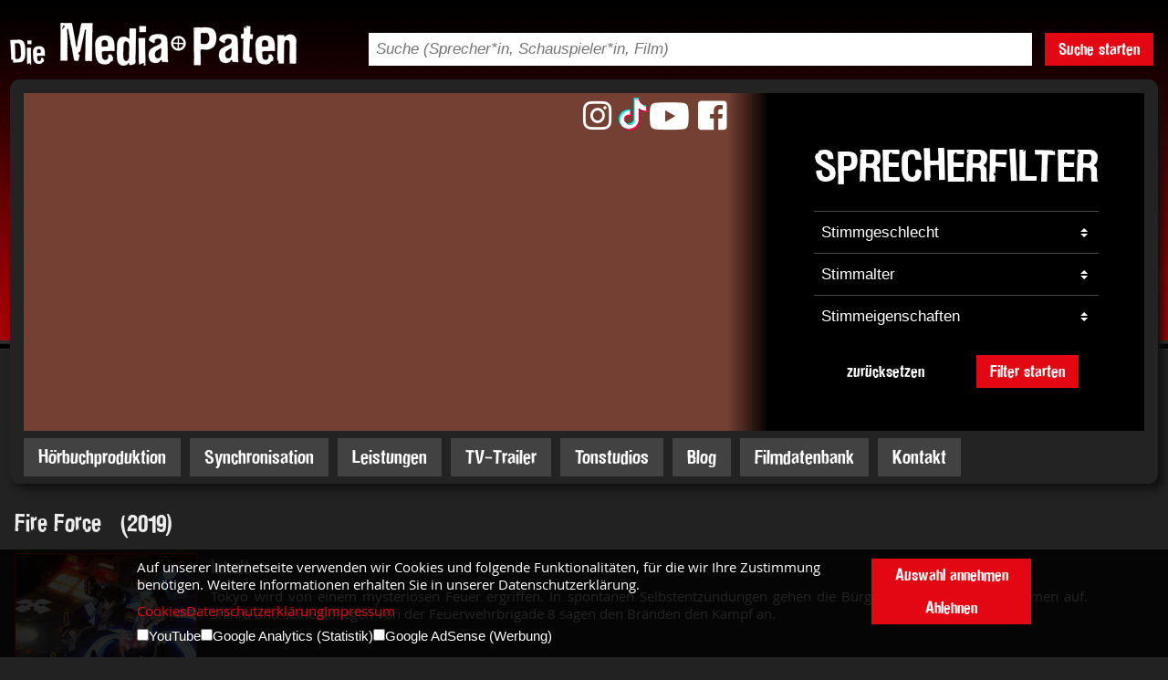

--- FILE ---
content_type: text/html;charset=utf-8
request_url: https://www.media-paten.com/sprecherkartei/synchronsprecher-filme/Fire-Force-2019/
body_size: 11031
content:
<!DOCTYPE html>
<html>
  <head>
    
    
    
    <title>Fire Force Synchronsprecher | Media-Paten.com</title>
    <meta name="keywords" content="Fire Force synchronsprecher">
    <meta name="description" content="Großes Repertoire an Stimmen aus Film & Fernsehen. Buchen Sie Synchronsprecher aus Fire Force. Jetzt Sprecher nach Filmen entdecken!">
    <link rel="canonical" href="http://www.media-paten.com/sprecherkartei/synchronsprecher-filme/Fire-Force-2019/">
    
    
    <meta http-equiv="Content-Type" content="text/html; charset=UTF-8">
    <meta name="viewport" content="width=device-width, initial-scale=1, maximum-scale=1">
    <meta name="Robots" content="index,follow">
    <meta http-equiv="Content-Security-Policy" content="default-src 'none'; script-src 'unsafe-eval' 'self' 'unsafe-inline' google-analytics.com https://ssl.google-analytics.com www.google-analytics.com; script-src-elem 'self' 'unsafe-inline' 'unsafe-eval' https://tpc.googlesyndication.com https://adservice.google.com https://partner.googleadservices.com https://pagead2.googlesyndication.com https://www.googletagmanager.com https://maps.googleapis.com; script-src-attr 'self' 'unsafe-inline' 'unsafe-eval'; style-src 'self'; style-src-elem 'self' 'unsafe-inline'; style-src-attr 'self' 'unsafe-inline'; img-src 'self' https://i.ytimg.com https://img.youtube.com https://pagead2.googlesyndication.com https://maps.gstatic.com https://maps.googleapis.com www.google-analytics.com https://www.google.com/ads/ga-audiences https://stats.g.doubleclick.net/r/collect https://image.tmdb.org data:; font-src 'self'; connect-src 'self' https://pagead2.googlesyndication.com https://region1.google-analytics.com region1.google-analytics.com https://api.themoviedb.org www.google-analytics.com https://ampcid.google.com https://stats.g.doubleclick.net/j/collect; media-src 'self' http://mediapaten.de http://www.media-paten.com; object-src 'self'; child-src 'self'; frame-src 'self' https://tpc.googlesyndication.com https://googleads.g.doubleclick.net https://www.google.com youtube.com www.youtube.com www.youtube-nocookie.com youtube-nocookie.com; worker-src; form-action 'self'; upgrade-insecure-requests; block-all-mixed-content; base-uri 'self'; manifest-src 'self';">


<link rel="stylesheet" href="/static/mprd/jquery/uitheme/jquery-ui.min.css" type="text/css" media="screen">
    <link rel="stylesheet" href="/static/mprd/jquery/uitheme/jquery-ui.structure.min.css" type="text/css" media="screen">
    <link rel="stylesheet" href="/static/mprd/jquery/uitheme/jquery-ui.theme.min.css" type="text/css" media="screen">
    <link rel="stylesheet" href="/static/mprd/jquery/multiselect/jquery.multiselect.css" type="text/css" media="screen">
    <link rel="stylesheet" href="/static/mprd/jquery/fancybox/jquery.fancybox.css" type="text/css" media="screen">
    <link rel="stylesheet" href="/static/mprd/jquery/select2/select2.css" type="text/css" media="screen">
    <link rel="stylesheet" href="/static/mprd/jquery/validierung/validationEngine.jquery.css" type="text/css" media="screen">

    <script type="text/javascript" src="/static/mprd/jquery/jquery-1.10.2.min.js"></script>
    <script type="text/javascript" src="/static/mprd/jquery/jquery-ui-1.10.3.custom.min.js"></script>
    <script type="text/javascript" src="/static/mprd/jquery/fancybox/jquery.fancybox.pack.js"></script>
    <script type="text/javascript" src="/static/mprd/jquery/multiselect/jquery.multiselect.min.js"></script>
    <script type="text/javascript" src="/static/mprd/jquery/validierung/jquery.validationEngine-de.js"></script>
    <script type="text/javascript" src="/static/mprd/jquery/validierung/jquery.validationEngine.js"></script>
    <script type="text/javascript" src="/static/mprd/jquery/select2/select2.min.js"></script>
    
    <script type="text/javascript" src="/static/mprd/tippyjs/popper.min.js"></script>
    <script type="text/javascript" src="/static/mprd/tippyjs/tippy-bundle.umd.min.js"></script>
    
    <script type="text/javascript">
      $(document).ready(function(){
      
      	tippy('.tooltip', { });
      
        $('#consent-banner-spacer').css('height', $('#consent-banner').height()+20+"px");
        $(window).on('resize', function(){
          $('#consent-banner-spacer').css('height', $('#consent-banner').height()+20+"px");
        });

      
        $('select.sel2').select2({
          //minimumResultsForSearch: -1
          dropdownCssClass : 'no-search'
        });
        $("#sel-sb").multiselect({
          header: false,
          //header: 'bitte maximal 3 auswählen',
          selectedList: 3,
          selectedList: 1,
          noneSelectedText: 'Stimmeigenschaften',
          //selectedText: 'Stimmbeschreibung'
					selectedText: function(numChecked, numTotal, checkedItems){
            
            var selText = '';
            
            for(var i=0; i<checkedItems.length; i++){
            	if(selText!=""){ selText = selText + ', '; }
              selText = selText  +checkedItems[i].title;
            	
            }
            
            //console.log(selText);
            
            //return numChecked + ' ausgewählt';
            return selText;
          },
          click: function(e){
              if( $(this).multiselect("widget").find("input:checked").length > 1 ){
                  //warning.addClass("error").removeClass("success").html("You can only check two checkboxes!");
                  return false;
              } else {
                  //warning.addClass("success").removeClass("error").html("Check a few boxes.");
              }
          }
          
        });
        
        $('#header-suche').click(function(){
          if($('#header-suche-form').hasClass('open')){
            $('#header-suche-form').slideUp( "slow" );
            $('#header-suche-form').removeClass('open')
          }else{
            $('#header-suche-form').slideDown( "slow" );
            $('#header-suche-form').addClass('open')
          }

        });
        
        $('#menu-button').click(function(){
          if($('#mobile-navigation').hasClass('open')){
            $('#mobile-navigation').removeClass('open');
            setTimeout(function(){
              $('#siteoverlay').hide();
              $('#nav-close-button').hide();
              $('body').removeClass('hide-overflow');
            }, 550);
          }else{
            $('body').addClass('hide-overflow');
            $('#siteoverlay').show();
            $('#nav-close-button').show();
            $('#mobile-navigation').addClass('open');
          }
        });
        
        $('#siteoverlay').click(function(){
          if($('#mobile-navigation').hasClass('open')){
            $('#mobile-navigation').removeClass('open');
          }
          setTimeout(function(){
            $('#siteoverlay').hide();
            $('#nav-close-button').hide();
            $('body').removeClass('hide-overflow');
          }, 550);
        });
        
        
        
        $(".showsub1").click(function(){
          if($(this).find('i').hasClass('fa-caret-up')){
            $(this).find('i').removeClass('fa-caret-up').addClass('fa-caret-down');
            $(this).parent().find('ul.mnavul1').stop().fadeTo(200,1,function(){ $(this).css({display: "none"}); });
          }else{
            $(this).find('i').removeClass('fa-caret-down').addClass('fa-caret-up');
            $(this).parent().find('ul.mnavul1').stop().fadeTo(200,1,function(){ $(this).css({display: "block"}); });
          }
        });
        $(".showsub2").click(function(){
          if($(this).find('i').hasClass('fa-caret-up')){
            $(this).find('i').removeClass('fa-caret-up').addClass('fa-caret-down');
            $(this).parent().find('ul.mnavul2').stop().fadeTo(200,1,function(){ $(this).css({display: "none"}); });
          }else{
            $(this).find('i').removeClass('fa-caret-down').addClass('fa-caret-up');
            $(this).parent().find('ul.mnavul2').stop().fadeTo(200,1,function(){ $(this).css({display: "block"}); });
          }
        });
        $(".showsub3").click(function(){
          if($(this).find('i').hasClass('fa-caret-up')){
            $(this).find('i').removeClass('fa-caret-up').addClass('fa-caret-down');
            $(this).parent().find('ul.mnavul3').stop().fadeTo(200,1,function(){ $(this).css({display: "none"}); });
          }else{
            $(this).find('i').removeClass('fa-caret-down').addClass('fa-caret-up');
            $(this).parent().find('ul.mnavul3').stop().fadeTo(200,1,function(){ $(this).css({display: "block"}); });
          }
        });

        
      });
      
      function checkCookies(aktion){
        var today = new Date();
        var expire = new Date();
        expire.setTime(today.getTime() + 3600000*24*730);
        document.cookie = "cookie_opt_in=true;expires="+expire.toGMTString()+";path=/";
        if(aktion==='all'){
          document.cookie = "cookie_opt_in_yt=true;expires="+expire.toGMTString()+";path=/";
          document.cookie = "cookie_opt_in_ga=true;expires="+expire.toGMTString()+";path=/";
          document.cookie = "cookie_opt_in_gads=true;expires="+expire.toGMTString()+";path=/";
        }
        if(aktion==='selected'){
          if($('#cbyt').prop('checked')){
            document.cookie = "cookie_opt_in_yt=true;expires="+expire.toGMTString()+";path=/";
          }
          if($('#cbga').prop('checked')){
            document.cookie = "cookie_opt_in_ga=true;expires="+expire.toGMTString()+";path=/";
          }
          if($('#cbgads').prop('checked')){
            document.cookie = "cookie_opt_in_gads=true;expires="+expire.toGMTString()+";path=/";
          }
        }
        location.reload();
      }
      
      function cookieAllowYouTube(){
        var today = new Date();
        var expire = new Date();
        expire.setTime(today.getTime() + 3600000*24*730);
        document.cookie = "cookie_opt_in_yt=true;expires="+expire.toGMTString()+";path=/";
        location.reload();
      }
      
      function resetSprecherfilter(){
      	document.sprecherfilter.g.selectedIndex=0;
        document.sprecherfilter.sa.selectedIndex=0;
        document.sprecherfilter.sb.selectedIndex=0;
      }
      
    </script>





    

    



    
    
    <link rel="stylesheet" type="text/css" href="/static/mprd/fontawesome-free-5.0.13/web-fonts-with-css/css/fontawesome-all.min.css">
<link rel="stylesheet" type="text/css" href="/static/mprd/fontawesome-free-6.2.0/css/brands.min.css">
<link rel="stylesheet" type="text/css" href="/css/mprd/179C1C3D2E2.css">
    <script src="/static/mprd/jquery/fitty.min.js"></script>
    <script type="text/javascript">
      $(document).ready(function() {
        $(".fbvideo").fancybox({
          maxWidth  : 800,
          maxHeight : 600,
          fitToView : true,
          autoSize  : false,
          closeClick  : false,
          openEffect  : 'none',
          closeEffect : 'none'
        });

      });
      
      var aktivID = '-1';
      var status = '-1';
      
      function togglePayer(id){
        if (id == aktivID){
          if(status == '1'){
            window["ap"+id].pause();
            window["ap"+id].currentTime=0;
            aktivID=-1;
            status=-1;
            $('#ap'+id).find('img').attr('src','/static/mprd/buttons/btn-audio-play.png');
          }
        }else{
          if(aktivID>-1){
            window["ap"+aktivID].pause();
            window["ap"+aktivID].currentTime=0;
            $('#ap'+aktivID).find('img').attr('src','/static/mprd/buttons/btn-audio-play.png');
            aktivID=-1;
            status=-1;
          }
          
          window["ap"+id].play();
          aktivID=id;
          status=1;
          $('#ap'+id).find('img').attr('src','/static/mprd/buttons/btn-audio-stop.png');
        }
      }
    </script>
  <link rel="stylesheet" type="text/css" href="/css/mprd/179C1C3D2D2.css?17F40E1CF47">
<link rel="stylesheet" type="text/css" media="screen and (min-width: 1000px) and (max-width: 1300px)" href="/css/mprd/179C1C3D2E5.css">
<link rel="stylesheet" type="text/css" media="screen and (min-width: 765px) and (max-width: 999px)" href="/css/mprd/179C1C3D2E8.css">
<link rel="stylesheet" type="text/css" media="screen and (min-width: 0px) and (max-width: 764px)" href="/css/mprd/179C1C3D2EB.css">
</head>
  <body id="smallheader">
    <div id="head-mobile">
  <div id="head-mobile-nav">
    <div id="menu-button"><i class="fas fa-bars"></i></div>
  </div>
  <div id="head-mobile-logo">
    <a href="https://www.media-paten.com/"><img src="/static/mprd/logo.png" alt="Logo"></a>
  </div>
  <div id="head-mobile-socialmedia">
    <a href="https://www.youtube.com/channel/UC6iZK1Pt7h8r1iGDoyxmnWA" target="_blank"><i class="fab fa-youtube fa-fw"></i></a>
    <a href="https://www.facebook.com/sprecheragentur" target="_blank"><i class="fab fa-facebook-square fa-fw"></i></a>
    <a href="https://www.instagram.com/mediapaten/" target="_blank"><i class="fab fa-instagram fa-fw"></i></a>
  </div>
</div>

<div id="suche-mobile">
  <form action="/filmdatenbank/" method="GET">
    <input type="text" name="suchString" placeholder="Suche (Sprecher, Schauspieler, Film)">
    <button type="submit"><i class="fas fa-search"></i></button>
  </form>
</div>

<div id="mobile-navigation">
  <div id="nav-content">
    <div id="mnav-body">
      <nav>
        <ul>
          <li class="mnavli0"><a class="manv0" href="https://www.media-paten.com">Startseite</a></li>
          
            <li class="mnavli0">
              <a class="manv0" href="/hoerbuchproduktion/">H&ouml;rbuchproduktion</a>
              
            </li>
          
            <li class="mnavli0">
              <a class="manv0" href="/synchronisation/">Synchronisation</a>
              
            </li>
          
            <li class="mnavli0">
              <a class="manv0" href="/leistungen/">Leistungen</a>
              <span class="show-sub-nav showsub1"><i class="fa fa-caret-down" aria-hidden="true"></i></span>
                <ul class="mnavul1">
                  
                    <li class="mnavli1">
                      <a class="manv1" href="/leistungen/sprachsynchronisation/">Synchronisation</a>
                      
                    </li>
                  
                    <li class="mnavli1">
                      <a class="manv1" href="/leistungen/hoerbuchproduktion/">H&ouml;rbuchproduktion</a>
                      
                    </li>
                  
                    <li class="mnavli1">
                      <a class="manv1" href="/leistungen/radiospot-produktion/">Radiospot Produktion </a>
                      
                    </li>
                  
                    <li class="mnavli1">
                      <a class="manv1" href="/leistungen/tv-trailer/">TV-Trailer</a>
                      
                    </li>
                  
                    <li class="mnavli1">
                      <a class="manv1" href="/leistungen/mastering-studio/">Mastering Studio</a>
                      
                    </li>
                  
                    <li class="mnavli1">
                      <a class="manv1" href="/leistungen/telefonansagen/">Telefonansagen</a>
                      
                    </li>
                  
                    <li class="mnavli1">
                      <a class="manv1" href="/leistungen/audio-guide/">Audio guide</a>
                      
                    </li>
                  
                    <li class="mnavli1">
                      <a class="manv1" href="/leistungen/spielelokalisation/">Spielelokalisation</a>
                      
                    </li>
                  
                    <li class="mnavli1">
                      <a class="manv1" href="/leistungen/ip-sprachuebertragung/">IP Sprach&uuml;bertragung </a>
                      
                    </li>
                  
                    <li class="mnavli1">
                      <a class="manv1" href="/leistungen/isdn-studio/">ISDN Studio</a>
                      
                    </li>
                  
                    <li class="mnavli1">
                      <a class="manv1" href="/leistungen/hoerfunkagentur/">H&ouml;rfunkagentur</a>
                      
                    </li>
                  
                    <li class="mnavli1">
                      <a class="manv1" href="/leistungen/marketingworkshop/">Marketing Workshop</a>
                      
                    </li>
                  
                    <li class="mnavli1">
                      <a class="manv1" href="/leistungen/sprechen-wie-die-profis/">Sprechen wie die Profis</a>
                      
                    </li>
                  
                    <li class="mnavli1">
                      <a class="manv1" href="/leistungen/homerecording-fuer-dummies/">Homerecording f&uuml;r Dummies</a>
                      
                    </li>
                  
                </ul>
              
            </li>
          
            <li class="mnavli0">
              <a class="manv0" href="/tv-trailer/">TV-Trailer</a>
              
            </li>
          
            <li class="mnavli0">
              <a class="manv0" href="/tonstudios/">Tonstudios</a>
              
            </li>
          
            <li class="mnavli0">
              <a class="manv0" href="/blog/">Blog</a>
              
            </li>
          
            <li class="mnavli0">
              <a class="manv0" href="/filmdatenbank/">Filmdatenbank</a>
              
            </li>
          
            <li class="mnavli0">
              <a class="manv0" href="/kontakt/">Kontakt</a>
              
            </li>
          
          <li class="mnavli0"><a class="manv0" href="/impressum/">Impressum</a></li>
          <li class="mnavli0"><a class="manv0" href="/datenschutzerklaerung/">Datenschutzerklärung</a></li>
        </ul>
        <div id="ios-menu-korrektur"></div>
      </nav>
    </div>
  </div>
</div>
<div id="siteoverlay"><div id="nav-close-button"><i class="fas fa-times"></i></div></div>
    <div id="wrap">
      <header>
  <div id="head-desktop">

    <div id="head-top">
  <div id="head-top-logo">
    <a href="https://www.media-paten.com/"><img src="/static/mprd/logo.png" alt="Logo"></a>
  </div>
  <div id="head-top-logo-trenner"></div>
  <div id="head-top-suche">
    <form action="/filmdatenbank/" method="GET">
      <div id="head-top-suche-flex">
        <div id="head-top-suche-feld">
          <input type="text" name="suchString" placeholder="Suche (Sprecher*in, Schauspieler*in, Film)">
        </div>
        <div id="head-top-suche-trenner"></div>
        <div id="head-top-suche-button">
          <button type="submit" class="mpbtn mpbtnred">Suche starten</button>
        </div>
      </div>
    </form>
  </div>
  <div id="head-top-language-trenner"></div>
  <div id="head-top-language">
    <div>
      <img src="/static/mprd/language-select.png" alt="">
    </div>
  </div>
</div>

    <div id="head-content" class="schatten btr btl bbl bbr">
      <div id="head-content-gala">
        
        
          <img src="https://www.media-paten.com/pic/14B2B760549.jpg" id="head-content-gala-image" alt="">
        

        <div id="head-content-socialmedia">
  <a href="https://www.instagram.com/mediapaten/" target="_blank"><i class="fab fa-instagram fa-fw"></i></a>
  <a href="https://www.tiktok.com/@mediapaten" target="_blank"><img src="/static/mprd/logo-tiktok.png" alt=""></a>
  <a href="https://www.youtube.com/channel/UC6iZK1Pt7h8r1iGDoyxmnWA" target="_blank"><i class="fab fa-youtube fa-fw"></i></a>
  <a href="https://www.facebook.com/sprecheragentur" target="_blank"><i class="fab fa-facebook-square fa-fw"></i></a>
</div>
        <div id="head-content-filter">
  <div id="head-content-filter-verlauf"></div>
  <div id="head-content-filter-form">
    <h3>Sprecherfilter</h3>
    <form name="sprecherfilter" action="/sprecherkartei/bekannte-synchronsprecher/" method="">
    	<input type="hidden" name="bst1" value="">
      <input type="hidden" name="bst2" value="">
      <div class="filter-trennline"></div>
      <div class="filter-feld">
        <select name="g">
          <option value="">Stimmgeschlecht</option>
          <option value="m" >männlich</option>
          <option value="w" >weiblich</option>
        </select>
      </div>
      <div class="filter-trennline"></div>
      <div class="filter-feld">
        <select name="sa">
          <option value="">Stimmalter</option>
          
          
          
          <option value="13C48060245" >00-06</option>
          
          
          <option value="13C4808114B" >07-12</option>
          
          
          <option value="13C48084C42" >13-20</option>
          
          
          <option value="137A23F8852" >20-30</option>
          
          
          <option value="137A23F8853" >30-40</option>
          
          
          <option value="137A23F8854" >40-50</option>
          
          
          <option value="137A23F8855" >50-60</option>
          
          
          <option value="137A23F8856" >60-70</option>
          
          
          <option value="137A23F8857" >70 +</option>
          
        </select>
      </div>
      <div class="filter-trennline"></div>
      <div class="filter-feld">
        <select name="sb">
          <option value="">Stimmeigenschaften</option>
          
          
          
          <option value="137A23F8858" >fein</option>
          
          
          <option value="137A23F8859" >hell</option>
          
          
          <option value="137A23F885A" >jung</option>
          
          
          <option value="13925A05EBE" >klar</option>
          
          
          <option value="139441BA903" >kräftig</option>
          
          
          <option value="137A23F8865" >markant</option>
          
          
          <option value="137A23F885B" >mittel</option>
          
          
          <option value="137A23F885C" >rauchig</option>
          
          
          <option value="137A23F885D" >seriös</option>
          
          
          <option value="137A23F885E" >sinnlich</option>
          
          
          <option value="137A23F885F" >sonor</option>
          
          
          <option value="137A23F8860" >tief</option>
          
          
          <option value="137A23F8861" >voll</option>
          
          
          <option value="137A23F8862" >warm</option>
          
          
          <option value="137A23F8863" >weich</option>
          
          
          <option value="137A23F8864" >zart</option>
          
        </select>
      </div>

      <div id="filter-buttons">
        <button class="mpbtn mpbtnblack" onclick="resetSprecherfilter();">zurücksetzen</button>
        <button type="submit" class="mpbtn mpbtnred">Filter starten</button>
      </div>
    </form>
  </div>
</div><!-- /head-content-filter -->
      </div><!-- /head-content-gala -->
      <div id="head-content-navigation">
  <nav>
    <div id="nav-punkte">
      
        <a href="/hoerbuchproduktion/" class="mpbtn mpbtnnavi">H&ouml;rbuchproduktion</a>
      
        <a href="/synchronisation/" class="mpbtn mpbtnnavi">Synchronisation</a>
      
        <a href="/leistungen/" class="mpbtn mpbtnnavi">Leistungen</a>
      
        <a href="/tv-trailer/" class="mpbtn mpbtnnavi">TV-Trailer</a>
      
        <a href="/tonstudios/" class="mpbtn mpbtnnavi">Tonstudios</a>
      
        <a href="/blog/" class="mpbtn mpbtnnavi">Blog</a>
      
        <a href="/filmdatenbank/" class="mpbtn mpbtnnavi">Filmdatenbank</a>
      
        <a href="/kontakt/" class="mpbtn mpbtnnavi">Kontakt</a>
      
    </div>
  </nav>
</div><!-- /head-content-navigation -->
    </div><!-- /head-content -->
  </div><!-- /head-desktop -->
</header>

      <div id="header-suche-form">
  <form name="headsearch" action="/filmdatenbank/">
    <div id="head-search-tbl">
      <div id="head-search-text">
        <input type="text" name="suchString" value="" placeholder="Suchbegriff">
      </div>
      <div id="head-search-submit" onclick="document.headsearch.submit();">
        <img src="/static/mprd/suche-senden.png" alt="">
      </div>
    </div>
  </form>
</div>
      <div id="inhalt">
        <div id="text">
          <div class="abstand-links">
            <!--<div class="backlink"><a onclick="history.back();">Zurück</a></div>-->
            
            
              <div id="film-info">
                
                
                

                <div id="film-titel"><h1>Fire Force&nbsp; &nbsp;(2019)</h1></div>
                <div id="film-bild">

                  
                  
                  

                  

                  
                    
                      <!-- TheMovieDB - ID: 88046 -->
                      <!-- Genre: Serie (14B73E73548) -->

                      
                      
                      

                      <script>
                        $(document).ready(function(){
                          var filmPicPath = "";

                          try{
                            $.getJSON('https://api.themoviedb.org/3/tv/88046/images?api_key=49c2290799316fc5fcb6e656e7f765d5&language=', function(data){
                              //https://api.themoviedb.org/3/tv/88046/images?api_key=49c2290799316fc5fcb6e656e7f765d5&language=de&include_image_language=de,en,null
                              if(data.posters.length>0){
                                for(var i = 0; i < data.posters.length; i++) {
                                  var poster = data.posters[i];
                                  if(poster.iso_639_1=='de'){
                                    filmPicPath = poster.file_path;
                                    break;
                                  }
                                }
                                if(filmPicPath==''){ filmPicPath = data.posters[0].file_path; }
                                if(filmPicPath!=''){                                
                                  $('<img>',{
                                    src: 'https://image.tmdb.org/t/p/w500'+filmPicPath
                                  }).appendTo('#film-bild');
                                }
                              }
                            });
                          }catch(err){
                              console.log('Kein Plakat gefunden');
                          }

                        });
                      </script>

                    
                              

                </div>
                <div id="film-text"><div>Inhalt</div><p class="Textbody" style="text-align: justify;">Tokyo wird von einem mysteri&ouml;sen Feuer ergriffen. In spontanen Selbstentz&uuml;ndungen gehen die B&uuml;rger nacheinander in Flammen auf. Shinra und seine Kollegen von der Feuerwehrbrigade 8 sagen den Br&auml;nden den Kampf an.</p></div>
                <div style="clear: both;"></div>
                
                <div class="movie-db-copyright">
                  <div class="movie-db-logo">
                    <a href="https://www.themoviedb.org/" target="_blank"><img src="/static/mprd/logo-the-movie-db.png" alt=""></a>
                  </div>
                  <div class="movie-db-infotext">
                    Die Film-Poster stammen von der TMDb.
                    <br>
                    <a href="https://www.media-paten.com/impressum/">Mehr Informationen.</a>
                  </div>
                  <div style="clear: both;"></div>
                </div>
                
                <div id="film-rollen">
                  
                  <div>
                  
                    <table cellpadding="0" cellspacing="0" id="filmtabelle">
                    
                      <tr id="filmtabelle-head">
                        <td id="filmtd1">Schauspieler</td>
                        <td class="ftbl-inner-abstand">&nbsp;</td>
                        <td id="filmtd2">Rolle</td>
                        <td class="ftbl-inner-abstand">&nbsp;</td>
                        <td id="filmtd3">Synchronsprecher</td>
                      </tr>
                      
                      <tr class="filmtabelle-trennlinie">
                        <td colspan="5"><div></div></td>
                      </tr>
                      
                      
                      
                      
                      
                      
                      
                      
                      
                      



                        
                        
                        

                        


                          

                          









                          <tr class="ftbl-trenner ">
                            <td colspan="5"><div></div></td>
                          </tr>

                          <tr class="filmtabelle-daten ">
                            <td>
                              Gakuto Kajiwara

                              
                              
                              


                            </td>
                            <td class="ftbl-inner-abstand"></td>
                            <td>Shinra Kusakabe</td>
                            <td class="ftbl-inner-abstand"></td>
                            <td>
                              
                              Dennis Saemann
                            </td>
                          </tr>

                          
                        
                        
                      



                        
                        
                        

                        


                          

                          









                          <tr class="ftbl-trenner ">
                            <td colspan="5"><div></div></td>
                          </tr>

                          <tr class="filmtabelle-daten ">
                            <td>
                              Yuusuke Kobayashi

                              
                              
                              


                            </td>
                            <td class="ftbl-inner-abstand"></td>
                            <td>Arthur Boyle</td>
                            <td class="ftbl-inner-abstand"></td>
                            <td>
                              
                              
                                
                                  <span class="film-link" onclick="document.sprecher2_1621A220664.submit();">Amadeus Strobl</span>

                                  <a href="/sprecherkartei/bekannte-synchronsprecher/amadeus-strobl/" class="google-link">Amadeus Strobl</a>
                                  <form name="sprecher2_1621A220664" action="/sprecherkartei/bekannte-synchronsprecher/amadeus-strobl/" method="post">
                                    <input type="hidden" name="recordid" value="1621A220664">
                                    <input type="hidden" name="g" value="">
                                    <input type="hidden" name="sa" value="">
                                    <input type="hidden" name="sp" value="">
                                    <input type="hidden" name="sb" value="">
                                    <input type="hidden" name="d" value="">
                                    <input type="hidden" name="a" value="">
                                    <input type="hidden" name="e" value="">
                                    <input type="hidden" name="sg" value="">
                                    <input type="hidden" name="bst1" value="">
                                    <input type="hidden" name="bst2" value="">
                                    <input type="hidden" name="suchString" value="">
                                  </form>

                                
                                
                              
                            </td>
                          </tr>

                          
                        
                        
                      



                        
                        
                        

                        


                          

                          









                          <tr class="ftbl-trenner ">
                            <td colspan="5"><div></div></td>
                          </tr>

                          <tr class="filmtabelle-daten ">
                            <td>
                              Kazuya Nakai

                              
                              
                              


                            </td>
                            <td class="ftbl-inner-abstand"></td>
                            <td>Akitaru Oubi</td>
                            <td class="ftbl-inner-abstand"></td>
                            <td>
                              
                              
                                
                                  <span class="film-link" onclick="document.sprecher3_17C983034CF.submit();">Daniel Welbat</span>

                                  <a href="/sprecherkartei/bekannte-synchronsprecher/Daniel-Welbat/" class="google-link">Daniel Welbat</a>
                                  <form name="sprecher3_17C983034CF" action="/sprecherkartei/bekannte-synchronsprecher/Daniel-Welbat/" method="post">
                                    <input type="hidden" name="recordid" value="17C983034CF">
                                    <input type="hidden" name="g" value="">
                                    <input type="hidden" name="sa" value="">
                                    <input type="hidden" name="sp" value="">
                                    <input type="hidden" name="sb" value="">
                                    <input type="hidden" name="d" value="">
                                    <input type="hidden" name="a" value="">
                                    <input type="hidden" name="e" value="">
                                    <input type="hidden" name="sg" value="">
                                    <input type="hidden" name="bst1" value="">
                                    <input type="hidden" name="bst2" value="">
                                    <input type="hidden" name="suchString" value="">
                                  </form>

                                
                                
                              
                            </td>
                          </tr>

                          
                        
                        
                      



                        
                        
                        

                        


                          

                          









                          <tr class="ftbl-trenner ">
                            <td colspan="5"><div></div></td>
                          </tr>

                          <tr class="filmtabelle-daten ">
                            <td>
                              Kenichi Suzumura

                              
                              
                              


                            </td>
                            <td class="ftbl-inner-abstand"></td>
                            <td>Takehisa Hinawa</td>
                            <td class="ftbl-inner-abstand"></td>
                            <td>
                              
                              
                                
                                  <span class="film-link" onclick="document.sprecher4_1661AB5F8A9.submit();">Florian Clyde</span>

                                  <a href="/sprecherkartei/bekannte-synchronsprecher/florian-clyde/" class="google-link">Florian Clyde</a>
                                  <form name="sprecher4_1661AB5F8A9" action="/sprecherkartei/bekannte-synchronsprecher/florian-clyde/" method="post">
                                    <input type="hidden" name="recordid" value="1661AB5F8A9">
                                    <input type="hidden" name="g" value="">
                                    <input type="hidden" name="sa" value="">
                                    <input type="hidden" name="sp" value="">
                                    <input type="hidden" name="sb" value="">
                                    <input type="hidden" name="d" value="">
                                    <input type="hidden" name="a" value="">
                                    <input type="hidden" name="e" value="">
                                    <input type="hidden" name="sg" value="">
                                    <input type="hidden" name="bst1" value="">
                                    <input type="hidden" name="bst2" value="">
                                    <input type="hidden" name="suchString" value="">
                                  </form>

                                
                                
                              
                            </td>
                          </tr>

                          
                        
                        
                      



                        
                        
                        

                        


                          

                          









                          <tr class="ftbl-trenner ">
                            <td colspan="5"><div></div></td>
                          </tr>

                          <tr class="filmtabelle-daten ">
                            <td>
                              Saeko Kamijou

                              
                              
                              


                            </td>
                            <td class="ftbl-inner-abstand"></td>
                            <td>Maki Oze</td>
                            <td class="ftbl-inner-abstand"></td>
                            <td>
                              
                              
                                
                                  <span class="film-link" onclick="document.sprecher5_179CBE6D937.submit();">Patrizia Carlucci</span>

                                  <a href="/sprecherkartei/bekannte-synchronsprecher/Patrizia-Carlucci/" class="google-link">Patrizia Carlucci</a>
                                  <form name="sprecher5_179CBE6D937" action="/sprecherkartei/bekannte-synchronsprecher/Patrizia-Carlucci/" method="post">
                                    <input type="hidden" name="recordid" value="179CBE6D937">
                                    <input type="hidden" name="g" value="">
                                    <input type="hidden" name="sa" value="">
                                    <input type="hidden" name="sp" value="">
                                    <input type="hidden" name="sb" value="">
                                    <input type="hidden" name="d" value="">
                                    <input type="hidden" name="a" value="">
                                    <input type="hidden" name="e" value="">
                                    <input type="hidden" name="sg" value="">
                                    <input type="hidden" name="bst1" value="">
                                    <input type="hidden" name="bst2" value="">
                                    <input type="hidden" name="suchString" value="">
                                  </form>

                                
                                
                              
                            </td>
                          </tr>

                          
                        
                        
                      



                        
                        
                        

                        


                          

                          









                          <tr class="ftbl-trenner ">
                            <td colspan="5"><div></div></td>
                          </tr>

                          <tr class="filmtabelle-daten ">
                            <td>
                              Mao Ichimichi

                              
                              
                              


                            </td>
                            <td class="ftbl-inner-abstand"></td>
                            <td>Iris</td>
                            <td class="ftbl-inner-abstand"></td>
                            <td>
                              
                              
                                
                                  <span class="film-link" onclick="document.sprecher6_14F6DFBE0C6.submit();">Daniela Molina</span>

                                  <a href="/sprecherkartei/bekannte-synchronsprecher/Daniela-Molina/" class="google-link">Daniela Molina</a>
                                  <form name="sprecher6_14F6DFBE0C6" action="/sprecherkartei/bekannte-synchronsprecher/Daniela-Molina/" method="post">
                                    <input type="hidden" name="recordid" value="14F6DFBE0C6">
                                    <input type="hidden" name="g" value="">
                                    <input type="hidden" name="sa" value="">
                                    <input type="hidden" name="sp" value="">
                                    <input type="hidden" name="sb" value="">
                                    <input type="hidden" name="d" value="">
                                    <input type="hidden" name="a" value="">
                                    <input type="hidden" name="e" value="">
                                    <input type="hidden" name="sg" value="">
                                    <input type="hidden" name="bst1" value="">
                                    <input type="hidden" name="bst2" value="">
                                    <input type="hidden" name="suchString" value="">
                                  </form>

                                
                                
                              
                            </td>
                          </tr>

                          
                        
                        
                      



                        
                        
                        

                        


                          

                          









                          <tr class="ftbl-trenner ">
                            <td colspan="5"><div></div></td>
                          </tr>

                          <tr class="filmtabelle-daten ">
                            <td>
                              Aoi Yuuki

                              
                              
                              


                            </td>
                            <td class="ftbl-inner-abstand"></td>
                            <td>Tamaki Kotatsu</td>
                            <td class="ftbl-inner-abstand"></td>
                            <td>
                              
                              Marie Hinze
                            </td>
                          </tr>

                          
                        
                        
                      



                        
                        
                        

                        


                          

                          









                          <tr class="ftbl-trenner ">
                            <td colspan="5"><div></div></td>
                          </tr>

                          <tr class="filmtabelle-daten ">
                            <td>
                              Daisuke Sakaguchi

                              
                              
                              


                            </td>
                            <td class="ftbl-inner-abstand"></td>
                            <td>Victor Licht</td>
                            <td class="ftbl-inner-abstand"></td>
                            <td>
                              
                              
                                
                                  <span class="film-link" onclick="document.sprecher8_15EC3EE599A.submit();">Julien Haggége</span>

                                  <a href="/sprecherkartei/bekannte-synchronsprecher/julien-haggege/" class="google-link">Julien Haggége</a>
                                  <form name="sprecher8_15EC3EE599A" action="/sprecherkartei/bekannte-synchronsprecher/julien-haggege/" method="post">
                                    <input type="hidden" name="recordid" value="15EC3EE599A">
                                    <input type="hidden" name="g" value="">
                                    <input type="hidden" name="sa" value="">
                                    <input type="hidden" name="sp" value="">
                                    <input type="hidden" name="sb" value="">
                                    <input type="hidden" name="d" value="">
                                    <input type="hidden" name="a" value="">
                                    <input type="hidden" name="e" value="">
                                    <input type="hidden" name="sg" value="">
                                    <input type="hidden" name="bst1" value="">
                                    <input type="hidden" name="bst2" value="">
                                    <input type="hidden" name="suchString" value="">
                                  </form>

                                
                                
                              
                            </td>
                          </tr>

                          
                        
                        
                      



                        
                        
                        

                        


                          

                          









                          <tr class="ftbl-trenner ">
                            <td colspan="5"><div></div></td>
                          </tr>

                          <tr class="filmtabelle-daten ">
                            <td>
                              Lynn

                              
                              
                              


                            </td>
                            <td class="ftbl-inner-abstand"></td>
                            <td>Prinzessin Hibana</td>
                            <td class="ftbl-inner-abstand"></td>
                            <td>
                              
                              
                                
                                  <span class="film-link" onclick="document.sprecher9_15C11BC9B94.submit();">Lara Trautmann</span>

                                  <a href="/sprecherkartei/bekannte-synchronsprecher/lara-trautmann/" class="google-link">Lara Trautmann</a>
                                  <form name="sprecher9_15C11BC9B94" action="/sprecherkartei/bekannte-synchronsprecher/lara-trautmann/" method="post">
                                    <input type="hidden" name="recordid" value="15C11BC9B94">
                                    <input type="hidden" name="g" value="">
                                    <input type="hidden" name="sa" value="">
                                    <input type="hidden" name="sp" value="">
                                    <input type="hidden" name="sb" value="">
                                    <input type="hidden" name="d" value="">
                                    <input type="hidden" name="a" value="">
                                    <input type="hidden" name="e" value="">
                                    <input type="hidden" name="sg" value="">
                                    <input type="hidden" name="bst1" value="">
                                    <input type="hidden" name="bst2" value="">
                                    <input type="hidden" name="suchString" value="">
                                  </form>

                                
                                
                              
                            </td>
                          </tr>

                          
                        
                        
                      



                        
                        
                        

                        


                          

                          









                          <tr class="ftbl-trenner ">
                            <td colspan="5"><div></div></td>
                          </tr>

                          <tr class="filmtabelle-daten ">
                            <td>
                              Mamoru Miyano

                              
                              
                              


                            </td>
                            <td class="ftbl-inner-abstand"></td>
                            <td>Benimaru Shinmon</td>
                            <td class="ftbl-inner-abstand"></td>
                            <td>
                              
                              
                                
                                  <span class="film-link" onclick="document.sprecher10_15BCDA74D89.submit();">Tim Knauer</span>

                                  <a href="/sprecherkartei/bekannte-synchronsprecher/tim-knauer/" class="google-link">Tim Knauer</a>
                                  <form name="sprecher10_15BCDA74D89" action="/sprecherkartei/bekannte-synchronsprecher/tim-knauer/" method="post">
                                    <input type="hidden" name="recordid" value="15BCDA74D89">
                                    <input type="hidden" name="g" value="">
                                    <input type="hidden" name="sa" value="">
                                    <input type="hidden" name="sp" value="">
                                    <input type="hidden" name="sb" value="">
                                    <input type="hidden" name="d" value="">
                                    <input type="hidden" name="a" value="">
                                    <input type="hidden" name="e" value="">
                                    <input type="hidden" name="sg" value="">
                                    <input type="hidden" name="bst1" value="">
                                    <input type="hidden" name="bst2" value="">
                                    <input type="hidden" name="suchString" value="">
                                  </form>

                                
                                
                              
                            </td>
                          </tr>

                          
                        
                        
                      



                        
                        
                        

                        


                          

                          









                          <tr class="ftbl-trenner ">
                            <td colspan="5"><div></div></td>
                          </tr>

                          <tr class="filmtabelle-daten ">
                            <td>
                              Tomoaki Maeno

                              
                              
                              


                            </td>
                            <td class="ftbl-inner-abstand"></td>
                            <td>Konro Sagamiya</td>
                            <td class="ftbl-inner-abstand"></td>
                            <td>
                              
                              
                                
                                  <span class="film-link" onclick="document.sprecher11_15E94CDAFFB.submit();">Jaron Löwenberg</span>

                                  <a href="/sprecherkartei/bekannte-synchronsprecher/jaron-loewenberg/" class="google-link">Jaron Löwenberg</a>
                                  <form name="sprecher11_15E94CDAFFB" action="/sprecherkartei/bekannte-synchronsprecher/jaron-loewenberg/" method="post">
                                    <input type="hidden" name="recordid" value="15E94CDAFFB">
                                    <input type="hidden" name="g" value="">
                                    <input type="hidden" name="sa" value="">
                                    <input type="hidden" name="sp" value="">
                                    <input type="hidden" name="sb" value="">
                                    <input type="hidden" name="d" value="">
                                    <input type="hidden" name="a" value="">
                                    <input type="hidden" name="e" value="">
                                    <input type="hidden" name="sg" value="">
                                    <input type="hidden" name="bst1" value="">
                                    <input type="hidden" name="bst2" value="">
                                    <input type="hidden" name="suchString" value="">
                                  </form>

                                
                                
                              
                            </td>
                          </tr>

                          
                        
                        
                      



                        
                        
                        

                        


                          

                          









                          <tr class="ftbl-trenner ">
                            <td colspan="5"><div></div></td>
                          </tr>

                          <tr class="filmtabelle-daten ">
                            <td>
                              Yumi Uchiyama

                              
                              
                              


                            </td>
                            <td class="ftbl-inner-abstand"></td>
                            <td>Arrow</td>
                            <td class="ftbl-inner-abstand"></td>
                            <td>
                              
                              Birte Baumgardt
                            </td>
                          </tr>

                          
                        
                        
                      



                        
                        
                        

                        


                          

                          









                          <tr class="ftbl-trenner ">
                            <td colspan="5"><div></div></td>
                          </tr>

                          <tr class="filmtabelle-daten ">
                            <td>
                              Ryou Sugisaki

                              
                              
                              


                            </td>
                            <td class="ftbl-inner-abstand"></td>
                            <td>Conehead</td>
                            <td class="ftbl-inner-abstand"></td>
                            <td>
                              
                              
                                
                                  <span class="film-link" onclick="document.sprecher13_178A7ADDD8E.submit();">Reinhard Scheunemann</span>

                                  <a href="/sprecherkartei/bekannte-synchronsprecher/reinhard-scheunemann/" class="google-link">Reinhard Scheunemann</a>
                                  <form name="sprecher13_178A7ADDD8E" action="/sprecherkartei/bekannte-synchronsprecher/reinhard-scheunemann/" method="post">
                                    <input type="hidden" name="recordid" value="178A7ADDD8E">
                                    <input type="hidden" name="g" value="">
                                    <input type="hidden" name="sa" value="">
                                    <input type="hidden" name="sp" value="">
                                    <input type="hidden" name="sb" value="">
                                    <input type="hidden" name="d" value="">
                                    <input type="hidden" name="a" value="">
                                    <input type="hidden" name="e" value="">
                                    <input type="hidden" name="sg" value="">
                                    <input type="hidden" name="bst1" value="">
                                    <input type="hidden" name="bst2" value="">
                                    <input type="hidden" name="suchString" value="">
                                  </form>

                                
                                
                              
                            </td>
                          </tr>

                          
                        
                        
                      



                        
                        
                        

                        


                          

                          









                          <tr class="ftbl-trenner ">
                            <td colspan="5"><div></div></td>
                          </tr>

                          <tr class="filmtabelle-daten ">
                            <td>
                              Yutaka Aoyama

                              
                              
                              


                            </td>
                            <td class="ftbl-inner-abstand"></td>
                            <td>Dr. Giovanni</td>
                            <td class="ftbl-inner-abstand"></td>
                            <td>
                              
                              
                                
                                  <span class="film-link" onclick="document.sprecher14_137A2626795.submit();">Peter Flechtner</span>

                                  <a href="/sprecherkartei/bekannte-synchronsprecher/peter-flechtner/" class="google-link">Peter Flechtner</a>
                                  <form name="sprecher14_137A2626795" action="/sprecherkartei/bekannte-synchronsprecher/peter-flechtner/" method="post">
                                    <input type="hidden" name="recordid" value="137A2626795">
                                    <input type="hidden" name="g" value="">
                                    <input type="hidden" name="sa" value="">
                                    <input type="hidden" name="sp" value="">
                                    <input type="hidden" name="sb" value="">
                                    <input type="hidden" name="d" value="">
                                    <input type="hidden" name="a" value="">
                                    <input type="hidden" name="e" value="">
                                    <input type="hidden" name="sg" value="">
                                    <input type="hidden" name="bst1" value="">
                                    <input type="hidden" name="bst2" value="">
                                    <input type="hidden" name="suchString" value="">
                                  </form>

                                
                                
                              
                            </td>
                          </tr>

                          
                        
                        
                      



                        
                        
                        

                        


                          

                          









                          <tr class="ftbl-trenner ">
                            <td colspan="5"><div></div></td>
                          </tr>

                          <tr class="filmtabelle-daten ">
                            <td>
                              Ryou Sugisaki

                              
                              
                              


                            </td>
                            <td class="ftbl-inner-abstand"></td>
                            <td>Fabrikleiter</td>
                            <td class="ftbl-inner-abstand"></td>
                            <td>
                              
                              Kevin Kraus
                            </td>
                          </tr>

                          
                        
                        
                      



                        
                        
                        

                        


                          

                          









                          <tr class="ftbl-trenner ">
                            <td colspan="5"><div></div></td>
                          </tr>

                          <tr class="filmtabelle-daten ">
                            <td>
                              Takaya Hashi

                              
                              
                              


                            </td>
                            <td class="ftbl-inner-abstand"></td>
                            <td>Gustav Honda</td>
                            <td class="ftbl-inner-abstand"></td>
                            <td>
                              
                              
                                
                                  <span class="film-link" onclick="document.sprecher16_16D81022BFF.submit();">Marko Bräutigam</span>

                                  <a href="/sprecherkartei/bekannte-synchronsprecher/marko-braeutigam/" class="google-link">Marko Bräutigam</a>
                                  <form name="sprecher16_16D81022BFF" action="/sprecherkartei/bekannte-synchronsprecher/marko-braeutigam/" method="post">
                                    <input type="hidden" name="recordid" value="16D81022BFF">
                                    <input type="hidden" name="g" value="">
                                    <input type="hidden" name="sa" value="">
                                    <input type="hidden" name="sp" value="">
                                    <input type="hidden" name="sb" value="">
                                    <input type="hidden" name="d" value="">
                                    <input type="hidden" name="a" value="">
                                    <input type="hidden" name="e" value="">
                                    <input type="hidden" name="sg" value="">
                                    <input type="hidden" name="bst1" value="">
                                    <input type="hidden" name="bst2" value="">
                                    <input type="hidden" name="suchString" value="">
                                  </form>

                                
                                
                              
                            </td>
                          </tr>

                          
                        
                        
                      



                        
                        
                        

                        


                          

                          









                          <tr class="ftbl-trenner ">
                            <td colspan="5"><div></div></td>
                          </tr>

                          <tr class="filmtabelle-daten ">
                            <td>
                              Satoshi Hino

                              
                              
                              


                            </td>
                            <td class="ftbl-inner-abstand"></td>
                            <td>Huoyen Li</td>
                            <td class="ftbl-inner-abstand"></td>
                            <td>
                              
                              
                                
                                  <span class="film-link" onclick="document.sprecher17_14478424053.submit();">Florian Hoffmann</span>

                                  <a href="/sprecherkartei/bekannte-synchronsprecher/florian-hoffmann/" class="google-link">Florian Hoffmann</a>
                                  <form name="sprecher17_14478424053" action="/sprecherkartei/bekannte-synchronsprecher/florian-hoffmann/" method="post">
                                    <input type="hidden" name="recordid" value="14478424053">
                                    <input type="hidden" name="g" value="">
                                    <input type="hidden" name="sa" value="">
                                    <input type="hidden" name="sp" value="">
                                    <input type="hidden" name="sb" value="">
                                    <input type="hidden" name="d" value="">
                                    <input type="hidden" name="a" value="">
                                    <input type="hidden" name="e" value="">
                                    <input type="hidden" name="sg" value="">
                                    <input type="hidden" name="bst1" value="">
                                    <input type="hidden" name="bst2" value="">
                                    <input type="hidden" name="suchString" value="">
                                  </form>

                                
                                
                              
                            </td>
                          </tr>

                          
                        
                        
                      



                        
                        
                        

                        


                          

                          









                          <tr class="ftbl-trenner ">
                            <td colspan="5"><div></div></td>
                          </tr>

                          <tr class="filmtabelle-daten ">
                            <td>
                              Kenjirou Tsuda

                              
                              
                              


                            </td>
                            <td class="ftbl-inner-abstand"></td>
                            <td>Joker</td>
                            <td class="ftbl-inner-abstand"></td>
                            <td>
                              
                              Jan-David Rönfeldt
                            </td>
                          </tr>

                          
                        
                        
                      



                        
                        
                        

                        


                          

                          









                          <tr class="ftbl-trenner ">
                            <td colspan="5"><div></div></td>
                          </tr>

                          <tr class="filmtabelle-daten ">
                            <td>
                              Kazuyuki Okitsu

                              
                              
                              


                            </td>
                            <td class="ftbl-inner-abstand"></td>
                            <td>Karim Flam</td>
                            <td class="ftbl-inner-abstand"></td>
                            <td>
                              
                              Christoph Banken
                            </td>
                          </tr>

                          
                        
                        
                      



                        
                        
                        

                        


                          

                          









                          <tr class="ftbl-trenner ">
                            <td colspan="5"><div></div></td>
                          </tr>

                          <tr class="filmtabelle-daten ">
                            <td>
                              Taiten Kusunoki

                              
                              
                              


                            </td>
                            <td class="ftbl-inner-abstand"></td>
                            <td>Leonard Burns</td>
                            <td class="ftbl-inner-abstand"></td>
                            <td>
                              
                              Wolfgang Wagner
                            </td>
                          </tr>

                          
                        
                        
                      



                        
                        
                        

                        


                          

                          
                            
                          









                          <tr class="ftbl-trenner hide-rolle">
                            <td colspan="5"><div></div></td>
                          </tr>

                          <tr class="filmtabelle-daten hide-rolle">
                            <td>
                              Bin Shimada

                              
                              
                              


                            </td>
                            <td class="ftbl-inner-abstand"></td>
                            <td>Raffles III.</td>
                            <td class="ftbl-inner-abstand"></td>
                            <td>
                              
                              
                                
                                  <span class="film-link" onclick="document.sprecher21_144785CC964.submit();">Hubert Burczek</span>

                                  <a href="/sprecherkartei/bekannte-synchronsprecher/hubert-burczek/" class="google-link">Hubert Burczek</a>
                                  <form name="sprecher21_144785CC964" action="/sprecherkartei/bekannte-synchronsprecher/hubert-burczek/" method="post">
                                    <input type="hidden" name="recordid" value="144785CC964">
                                    <input type="hidden" name="g" value="">
                                    <input type="hidden" name="sa" value="">
                                    <input type="hidden" name="sp" value="">
                                    <input type="hidden" name="sb" value="">
                                    <input type="hidden" name="d" value="">
                                    <input type="hidden" name="a" value="">
                                    <input type="hidden" name="e" value="">
                                    <input type="hidden" name="sg" value="">
                                    <input type="hidden" name="bst1" value="">
                                    <input type="hidden" name="bst2" value="">
                                    <input type="hidden" name="suchString" value="">
                                  </form>

                                
                                
                              
                            </td>
                          </tr>

                          
                        
                        
                      



                        
                        
                        

                        


                          

                          
                            
                          









                          <tr class="ftbl-trenner hide-rolle">
                            <td colspan="5"><div></div></td>
                          </tr>

                          <tr class="filmtabelle-daten hide-rolle">
                            <td>
                              Tomokazu Seki

                              
                              
                              


                            </td>
                            <td class="ftbl-inner-abstand"></td>
                            <td>Rekka Hoshimiya</td>
                            <td class="ftbl-inner-abstand"></td>
                            <td>
                              
                              Karlo Hackenberger
                            </td>
                          </tr>

                          
                        
                        
                      



                        
                        
                        

                        


                          

                          
                            
                          









                          <tr class="ftbl-trenner hide-rolle">
                            <td colspan="5"><div></div></td>
                          </tr>

                          <tr class="filmtabelle-daten hide-rolle">
                            <td>
                              Reigo Yamaguchi

                              
                              
                              


                            </td>
                            <td class="ftbl-inner-abstand"></td>
                            <td>Richter</td>
                            <td class="ftbl-inner-abstand"></td>
                            <td>
                              
                              
                                
                                  <span class="film-link" onclick="document.sprecher23_16D81022BFF.submit();">Marko Bräutigam</span>

                                  <a href="/sprecherkartei/bekannte-synchronsprecher/marko-braeutigam/" class="google-link">Marko Bräutigam</a>
                                  <form name="sprecher23_16D81022BFF" action="/sprecherkartei/bekannte-synchronsprecher/marko-braeutigam/" method="post">
                                    <input type="hidden" name="recordid" value="16D81022BFF">
                                    <input type="hidden" name="g" value="">
                                    <input type="hidden" name="sa" value="">
                                    <input type="hidden" name="sp" value="">
                                    <input type="hidden" name="sb" value="">
                                    <input type="hidden" name="d" value="">
                                    <input type="hidden" name="a" value="">
                                    <input type="hidden" name="e" value="">
                                    <input type="hidden" name="sg" value="">
                                    <input type="hidden" name="bst1" value="">
                                    <input type="hidden" name="bst2" value="">
                                    <input type="hidden" name="suchString" value="">
                                  </form>

                                
                                
                              
                            </td>
                          </tr>

                          
                        
                        
                      



                        
                        
                        

                        


                          

                          
                            
                          









                          <tr class="ftbl-trenner hide-rolle">
                            <td colspan="5"><div></div></td>
                          </tr>

                          <tr class="filmtabelle-daten hide-rolle">
                            <td>
                              Hitomi Shogawa

                              
                              
                              


                            </td>
                            <td class="ftbl-inner-abstand"></td>
                            <td>Schwester Sumire</td>
                            <td class="ftbl-inner-abstand"></td>
                            <td>
                              
                              
                                
                                  <span class="film-link" onclick="document.sprecher24_16CD1F6838D.submit();">Jenny Maria Meyer </span>

                                  <a href="/sprecherkartei/bekannte-synchronsprecher/jenny-maria-meyer/" class="google-link">Jenny Maria Meyer </a>
                                  <form name="sprecher24_16CD1F6838D" action="/sprecherkartei/bekannte-synchronsprecher/jenny-maria-meyer/" method="post">
                                    <input type="hidden" name="recordid" value="16CD1F6838D">
                                    <input type="hidden" name="g" value="">
                                    <input type="hidden" name="sa" value="">
                                    <input type="hidden" name="sp" value="">
                                    <input type="hidden" name="sb" value="">
                                    <input type="hidden" name="d" value="">
                                    <input type="hidden" name="a" value="">
                                    <input type="hidden" name="e" value="">
                                    <input type="hidden" name="sg" value="">
                                    <input type="hidden" name="bst1" value="">
                                    <input type="hidden" name="bst2" value="">
                                    <input type="hidden" name="suchString" value="">
                                  </form>

                                
                                
                              
                            </td>
                          </tr>

                          
                        
                        
                      



                        
                        
                        

                        


                          

                          
                            
                          









                          <tr class="ftbl-trenner hide-rolle">
                            <td colspan="5"><div></div></td>
                          </tr>

                          <tr class="filmtabelle-daten hide-rolle">
                            <td>
                              Kaori Nakamura

                              
                              
                              


                            </td>
                            <td class="ftbl-inner-abstand"></td>
                            <td>Shinras Großmutter</td>
                            <td class="ftbl-inner-abstand"></td>
                            <td>
                              
                              Eva-Maria Werth
                            </td>
                          </tr>

                          
                        
                        
                      



                        
                        
                        

                        


                          

                          
                            
                          









                          <tr class="ftbl-trenner hide-rolle">
                            <td colspan="5"><div></div></td>
                          </tr>

                          <tr class="filmtabelle-daten hide-rolle">
                            <td>
                              Ayako Kawasumi

                              
                              
                              


                            </td>
                            <td class="ftbl-inner-abstand"></td>
                            <td>Shinras Mutter</td>
                            <td class="ftbl-inner-abstand"></td>
                            <td>
                              
                              Sabine Winterfeldt
                            </td>
                          </tr>

                          
                        
                        
                      



                        
                        
                        

                        


                          

                          
                            
                          









                          <tr class="ftbl-trenner hide-rolle">
                            <td colspan="5"><div></div></td>
                          </tr>

                          <tr class="filmtabelle-daten hide-rolle">
                            <td>
                              Katsuyuki Konishi

                              
                              
                              


                            </td>
                            <td class="ftbl-inner-abstand"></td>
                            <td>Takeru Noto</td>
                            <td class="ftbl-inner-abstand"></td>
                            <td>
                              
                              
                                
                                  <span class="film-link" onclick="document.sprecher27_1447808D7C7.submit();">Dirk Petrick</span>

                                  <a href="/sprecherkartei/bekannte-synchronsprecher/dirk-petrick/" class="google-link">Dirk Petrick</a>
                                  <form name="sprecher27_1447808D7C7" action="/sprecherkartei/bekannte-synchronsprecher/dirk-petrick/" method="post">
                                    <input type="hidden" name="recordid" value="1447808D7C7">
                                    <input type="hidden" name="g" value="">
                                    <input type="hidden" name="sa" value="">
                                    <input type="hidden" name="sp" value="">
                                    <input type="hidden" name="sb" value="">
                                    <input type="hidden" name="d" value="">
                                    <input type="hidden" name="a" value="">
                                    <input type="hidden" name="e" value="">
                                    <input type="hidden" name="sg" value="">
                                    <input type="hidden" name="bst1" value="">
                                    <input type="hidden" name="bst2" value="">
                                    <input type="hidden" name="suchString" value="">
                                  </form>

                                
                                
                              
                            </td>
                          </tr>

                          
                        
                        
                      



                        
                        
                        

                        


                          

                          
                            
                          









                          <tr class="ftbl-trenner hide-rolle">
                            <td colspan="5"><div></div></td>
                          </tr>

                          <tr class="filmtabelle-daten hide-rolle">
                            <td>
                              Kengo Kawanishi

                              
                              
                              


                            </td>
                            <td class="ftbl-inner-abstand"></td>
                            <td>Tooru Kishiri</td>
                            <td class="ftbl-inner-abstand"></td>
                            <td>
                              
                              
                                
                                  <span class="film-link" onclick="document.sprecher28_159AC9738F3.submit();">Asad Schwarz</span>

                                  <a href="/sprecherkartei/bekannte-synchronsprecher/asad-schwarz/" class="google-link">Asad Schwarz</a>
                                  <form name="sprecher28_159AC9738F3" action="/sprecherkartei/bekannte-synchronsprecher/asad-schwarz/" method="post">
                                    <input type="hidden" name="recordid" value="159AC9738F3">
                                    <input type="hidden" name="g" value="">
                                    <input type="hidden" name="sa" value="">
                                    <input type="hidden" name="sp" value="">
                                    <input type="hidden" name="sb" value="">
                                    <input type="hidden" name="d" value="">
                                    <input type="hidden" name="a" value="">
                                    <input type="hidden" name="e" value="">
                                    <input type="hidden" name="sg" value="">
                                    <input type="hidden" name="bst1" value="">
                                    <input type="hidden" name="bst2" value="">
                                    <input type="hidden" name="suchString" value="">
                                  </form>

                                
                                
                              
                            </td>
                          </tr>

                          
                        
                        
                      
                    
                    </table>
                    
                    
                      <div class="sp-video-more-button" id="rollen-show-more"><div><span>mehr</span>(8)...</div></div>
                      <script type="text/javascript">
                        $(document).ready(function() {
                          
                          $("#rollen-show-more").click(function(){
                            var showElements = true;
                            $("#film-rollen .hide-rolle").each(function(){
                              if($(this).hasClass('rollen-more-show')){ showElements = false; }
                            });
                            
                            $("#film-rollen .hide-rolle").each(function(){
                              if(showElements){
                                $(this).show().addClass('rollen-more-show');
                                $("#film-rollen .sp-video-more-button").each(function(){ $(this).find('span').html('weniger'); });
                              }else{
                                $(this).hide().removeClass('rollen-more-show');
                                $("#film-rollen .sp-video-more-button").each(function(){ $(this).find('span').html('mehr'); });
                              }
                            });
                            
                          });
                        });
                      </script>
                    
                    

                  </div>
                </div>
                
                
                
                
                <!-- Trailer -->
                
                

                
                
                  
                  
  <div class="cookie-blocked-info">
    <div class="cookie-blocked-info-text">
      <p>Mit dem Laden des Videos akzeptieren Sie die Datenschutzerklärung von YouTube.
        <br>
        <a href="https://policies.google.com/privacy" target="_blank">Mehr erfahren</a>
      </p>
    </div>
    <div class="cookie-blocked-button">
      <button class="mpbtn mpbtnred" onclick="cookieAllowYouTube();">Video anzeigen</button>
    </div>
  </div>

                
                
                
              </div>
            
          </div>
          
          
          <!-- Werbung mobile -->
          
            <div id="mphinweis">
              
                <div id="mphinweis-titel">Unser Hörbuchtipp des Monats</div>
                <div id="mphinweis-bild"><a href="https://linktr.ee/MPVerlag1" target="_blank" alt="Klugscheißer Royale"><img src="/pic/17F07E4A3BF.jpg"  alt=""></a></div>
              
            </div>
                        

          
          
          <div style="clear: both;"></div>
        </div>

        <div id="rechts">
          
          
          
            
          
          
          
            <!-- Kontakt Berlin Thomas -->          <div class="re-box btl btr bbl bbr schatten">
            <div class="re-box-titel">Kontakt</div>
            <div class="inpkontakt schatten-innen"><p><span style="text-decoration: underline;"><strong><br>Sprecheragentur Berlin</strong></span><br>Lassenstra&szlig;e 32<br>14193 Berlin<br>Tel: 030-890 69669 0<br>mail: <a href="mailto:kontakt@media-paten.com">kontakt@media-paten.com</a><br> <a title="Kontaktanfrage" href="/kontakt/kontaktanfrage/"><br>Kontaktformular<br><br></a></p></div>
          </div>

                      
        </div>

        <div style="clear: both;"></div>
      </div>
    </div>
    <div id="footer-klein">
  <a href="/kontakt/">Kontakt</a> | <a href="/impressum/">Impressum</a>
</div>
<div id="footer">
  <div id="footer-wrap">
    
    
      <!-- Allgemeine Links -->        <div class="footer-col">
          <ul>
            
              <li><a href="/impressum/" >Impressum</a></li>
            
              <li><a href="/kontakt/" >Kontakt</a></li>
            
              <li><a href="/datenschutzerklaerung/" >Datenschutzerklärung</a></li>
            
              <li><a href="http://www.media-paten.com/sprecheragentur/" >Sprecheragentur</a></li>
            
              <li><a href="/sprecherkartei/native-speaker/" >Native Speaker</a></li>
            
              <li><a href="/sprecherkartei/werbesprecher-offsprecher/" >Werbesprecher / Offsprecher</a></li>
            
              <li><a href="/sprecherkartei/bekannte-synchronsprecher/" >Synchronsprecher</a></li>
            
              <li><a href="/sprecherkartei/" >Sprecherkartei</a></li>
            
              <li><a href="http://www.media-paten.com/sprecherkartei/agb/" >AGB</a></li>
            
          </ul>
        </div>
    
    
    <div style="clear: left;"></div>
  </div>
</div>

  
    
    
    

    <div id="consent-banner">
      <div id="consent-banner-center">
        <div id="consent-banner-left">
          <div id="consent-banner-text">
            Auf unserer Internetseite verwenden wir Cookies und folgende Funktionalitäten, für die wir Ihre Zustimmung benötigen. Weitere Informationen erhalten Sie in unserer Datenschutzerklärung.
          </div>
          <div id="consent-banner-links">
            <a href="/datenschutzerklaerung/cookies/">Cookies</a>
            <a href="/datenschutzerklaerung/">Datenschutzerklärung</a>
            <a href="/impressum/">Impressum</a>
          </div>
          <div id="consent-banner-checkboxen">

            <div class="content-banner-checkbox">
              <div class="form-check">
                <input class="form-check-input" type="checkbox" name="cookieyt" id="coiyt">
                <label class="form-check-label" for="coiyt">YouTube</label>
              </div>
            </div>

            <div class="content-banner-checkbox">
              <div class="form-check">
                <input class="form-check-input" type="checkbox" name="cookiega" id="coiga">
                <label class="form-check-label" for="coiga">Google Analytics (Statistik)</label>
              </div>
            </div>

            <div class="content-banner-checkbox">
              <div class="form-check">
                <input class="form-check-input" type="checkbox" name="cookieads" id="coiads">
                <label class="form-check-label" for="coiads">Google AdSense (Werbung)</label>
              </div>
            </div>

          </div>
        </div>
        <div id="consent-banner-right">
          <div id="content-banner-buttons">
            <div class="consent-banner-button">
              <button type="button" class="mpbtn mpbtnred" onclick="consentBanner(true);">Auswahl annehmen</button>
            </div>
            <div class="consent-banner-button">
              <button type="button" class="mpbtn mpbtnred" onclick="consentBanner(false);">Ablehnen</button>
            </div>
          </div>
        </div>
      </div>
    </div>
    <script>
      function consentBanner(check_selection){
        var today = new Date();
        var expire = new Date();
        expire.setTime(today.getTime() + 3600000*24*730);
        document.cookie = "cookie_opt_in=true;expires="+expire.toGMTString()+";path=/";
        if($('#coiyt').prop('checked') && check_selection){ document.cookie = "cookie_opt_in_yt=true;expires="+expire.toGMTString()+";path=/"; }
        if($('#coiga').prop('checked') && check_selection){ document.cookie = "cookie_opt_in_ga=true;expires="+expire.toGMTString()+";path=/"; }
        if($('#coiads').prop('checked') && check_selection){ document.cookie = "cookie_opt_in_gads=true;expires="+expire.toGMTString()+";path=/"; }
        location.reload();
      }
    </script>
    <div id="consent-banner-spacer"></div>
  

<script>

  $(document).ready(function(){

    $('.liste-eintrag-mobile-menu-button').click(function(){
      $('#play-sound-overlay').addClass('show');
      $(this).parent().find('.liste-eintrag-mobile-menu-content').addClass('show');
    });

    $('.liste-eintrag-mobile-menu-content-close').click(function(){
      $('#play-sound-overlay').removeClass('show');
      $(this).parent().removeClass('show');
    });

    $('.merkbtn').click(function(){
      var sprecherID = $(this).attr('data-merken-id');
      var wkindex = $(this).attr('data-merken-index');
      if($(this).find('i').hasClass('onlist')){ removeFromMerkliste(wkindex); }else{ addToMerkliste(sprecherID); }
    });
    
    $(".liste-eintrag-mobile-menu-content").each(function(index){
      $(this).addClass('mobile-menu-content-'+$(this).children().length);
    });

  });

  var audio_aktiv_id = '-1';
  var audio_status = '-1';

  function playAudio(id){
    //console.log('playAudio - START', id, audio_aktiv_id, audio_status);
    if(id == audio_aktiv_id){
      if(audio_status == '1'){
        //console.log('playAudio - STOP PLAY (id == audio_aktiv_id)', id, audio_aktiv_id, audio_status);
        window["ap"+id].pause();
        window["ap"+id].currentTime=0;
        audio_aktiv_id=-1;
        audio_status=-1;
        $('#liste_sound_'+id).find('i').removeClass('fa-pause').addClass('fa-play');
        $('#menu_sound_'+id).find('i').removeClass('fa-pause').addClass('fa-play');
        $('#menu_sound_'+id).removeClass('mm-sound-playing');
      }
    }else{
      if(audio_aktiv_id!=-1){
        //console.log('playAudio - STOP PLAY (id != audio_aktiv_id)', id, audio_aktiv_id, audio_status);
        window["ap"+audio_aktiv_id].pause();
        window["ap"+audio_aktiv_id].currentTime=0;
        $('#liste_sound_'+audio_aktiv_id).find('i').removeClass('fa-pause').addClass('fa-play');
        $('#menu_sound_'+audio_aktiv_id).find('i').removeClass('fa-pause').addClass('fa-play');
        $('#menu_sound_'+audio_aktiv_id).removeClass('mm-sound-playing');
        audio_aktiv_id=-1;
        audio_status=-1;
      }
      window["ap"+id].play();
      audio_aktiv_id=id;
      audio_status=1;

      //console.log('playAudio - PLAY', audio_aktiv_id, audio_status);
      $('#liste_sound_'+id).find('i').removeClass('fa-play').addClass('fa-pause');
      $('#menu_sound_'+id).find('i').removeClass('fa-play').addClass('fa-pause');
      $('#menu_sound_'+id).addClass('mm-sound-playing');
    }
    //console.log('playAudio - ENDE', id, audio_aktiv_id, audio_status);
  }

  function audioEnded(){
    window["ap"+audio_aktiv_id].pause();
    window["ap"+audio_aktiv_id].currentTime=0;
    $('#liste_sound_'+audio_aktiv_id).find('i').removeClass('fa-pause').addClass('fa-play');
    $('#menu_sound_'+audio_aktiv_id).find('i').removeClass('fa-pause').addClass('fa-play');
    $('#menu_sound_'+audio_aktiv_id).removeClass('mm-sound-playing');
    audio_aktiv_id=-1;
    audio_status=-1;
  }

  function addToMerkliste(sprecherID){
    var data_merken = "containerrecord="+sprecherID;
    data_merken += "&containertable=137BC5B096B";
    data_merken += "&artikelid="+sprecherID;
    data_merken += "&anzahl=1";
    $.ajax({
      url: '/sprecherkartei/anfrage/merken.act',
      data: data_merken,
      success: function(data) { location.reload(); }
    });
  }

  function removeFromMerkliste(wkindex){
    $.ajax({
      url: '/sprecherkartei/anfrage/entfernen.act?remove='+wkindex,
      success: function(data) { location.reload(); }
    });
  }
</script>
    <script>
      fitty('.sp-video-titel span', { minSize: 8, maxSize: 22 });
      fitty('.filmtrailer span', { minSize: 8, maxSize: 22 });
    </script>
  </body>
</html>